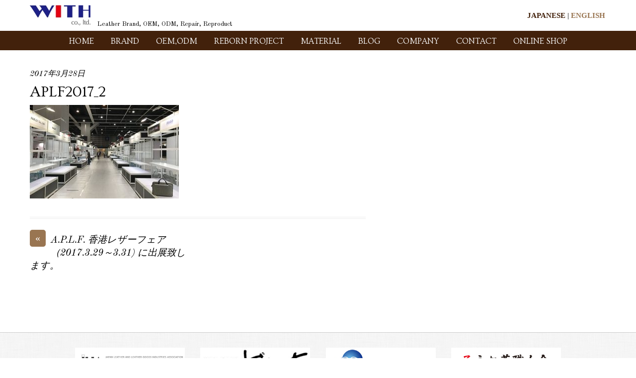

--- FILE ---
content_type: text/html; charset=UTF-8
request_url: https://wiz-co.jp/a-p-l-f-2/aplf2017_2/
body_size: 8560
content:
<!DOCTYPE html>
<html dir="ltr" lang="en-US" prefix="og: https://ogp.me/ns#">
<head>
<meta charset="UTF-8" />

<!-- wp_header -->
<title>APLF2017_2 | WITHオフィシャルウェブサイト</title>
	<style>img:is([sizes="auto" i], [sizes^="auto," i]) { contain-intrinsic-size: 3000px 1500px }</style>
	
		<!-- All in One SEO 4.9.3 - aioseo.com -->
	<meta name="robots" content="max-image-preview:large" />
	<meta name="author" content="newclassicsample"/>
	<link rel="canonical" href="https://wiz-co.jp/a-p-l-f-2/aplf2017_2/" />
	<meta name="generator" content="All in One SEO (AIOSEO) 4.9.3" />
		<meta property="og:locale" content="en_US" />
		<meta property="og:site_name" content="WITHオフィシャルウェブサイト | Leather Brand, OEM, ODM, Repair, Reproduct" />
		<meta property="og:type" content="article" />
		<meta property="og:title" content="APLF2017_2 | WITHオフィシャルウェブサイト" />
		<meta property="og:url" content="https://wiz-co.jp/a-p-l-f-2/aplf2017_2/" />
		<meta property="article:published_time" content="2017-03-28T10:51:39+00:00" />
		<meta property="article:modified_time" content="2017-03-28T10:51:39+00:00" />
		<meta name="twitter:card" content="summary" />
		<meta name="twitter:title" content="APLF2017_2 | WITHオフィシャルウェブサイト" />
		<script type="application/ld+json" class="aioseo-schema">
			{"@context":"https:\/\/schema.org","@graph":[{"@type":"BreadcrumbList","@id":"https:\/\/wiz-co.jp\/a-p-l-f-2\/aplf2017_2\/#breadcrumblist","itemListElement":[{"@type":"ListItem","@id":"https:\/\/wiz-co.jp#listItem","position":1,"name":"Home","item":"https:\/\/wiz-co.jp","nextItem":{"@type":"ListItem","@id":"https:\/\/wiz-co.jp\/a-p-l-f-2\/aplf2017_2\/#listItem","name":"APLF2017_2"}},{"@type":"ListItem","@id":"https:\/\/wiz-co.jp\/a-p-l-f-2\/aplf2017_2\/#listItem","position":2,"name":"APLF2017_2","previousItem":{"@type":"ListItem","@id":"https:\/\/wiz-co.jp#listItem","name":"Home"}}]},{"@type":"ItemPage","@id":"https:\/\/wiz-co.jp\/a-p-l-f-2\/aplf2017_2\/#itempage","url":"https:\/\/wiz-co.jp\/a-p-l-f-2\/aplf2017_2\/","name":"APLF2017_2 | WITH\u30aa\u30d5\u30a3\u30b7\u30e3\u30eb\u30a6\u30a7\u30d6\u30b5\u30a4\u30c8","inLanguage":"en-US","isPartOf":{"@id":"https:\/\/wiz-co.jp\/#website"},"breadcrumb":{"@id":"https:\/\/wiz-co.jp\/a-p-l-f-2\/aplf2017_2\/#breadcrumblist"},"author":{"@id":"https:\/\/wiz-co.jp\/author\/newclassicsample\/#author"},"creator":{"@id":"https:\/\/wiz-co.jp\/author\/newclassicsample\/#author"},"datePublished":"2017-03-28T19:51:39+09:00","dateModified":"2017-03-28T19:51:39+09:00"},{"@type":"Organization","@id":"https:\/\/wiz-co.jp\/#organization","name":"WITH\u30aa\u30d5\u30a3\u30b7\u30e3\u30eb\u30a6\u30a7\u30d6\u30b5\u30a4\u30c8","description":"Leather Brand, OEM, ODM, Repair, Reproduct","url":"https:\/\/wiz-co.jp\/"},{"@type":"Person","@id":"https:\/\/wiz-co.jp\/author\/newclassicsample\/#author","url":"https:\/\/wiz-co.jp\/author\/newclassicsample\/","name":"newclassicsample"},{"@type":"WebSite","@id":"https:\/\/wiz-co.jp\/#website","url":"https:\/\/wiz-co.jp\/","name":"WITH\u30aa\u30d5\u30a3\u30b7\u30e3\u30eb\u30a6\u30a7\u30d6\u30b5\u30a4\u30c8","description":"Leather Brand, OEM, ODM, Repair, Reproduct","inLanguage":"en-US","publisher":{"@id":"https:\/\/wiz-co.jp\/#organization"}}]}
		</script>
		<!-- All in One SEO -->

<link rel='dns-prefetch' href='//platform-api.sharethis.com' />
<link rel='dns-prefetch' href='//fonts.googleapis.com' />
<link rel="alternate" type="application/rss+xml" title="WITHオフィシャルウェブサイト &raquo; Feed" href="https://wiz-co.jp/feed/" />
<link rel="alternate" type="application/rss+xml" title="WITHオフィシャルウェブサイト &raquo; Comments Feed" href="https://wiz-co.jp/comments/feed/" />
<script type="text/javascript">
/* <![CDATA[ */
window._wpemojiSettings = {"baseUrl":"https:\/\/s.w.org\/images\/core\/emoji\/15.0.3\/72x72\/","ext":".png","svgUrl":"https:\/\/s.w.org\/images\/core\/emoji\/15.0.3\/svg\/","svgExt":".svg","source":{"concatemoji":"https:\/\/wiz-co.jp\/wp-includes\/js\/wp-emoji-release.min.js?ver=6.7.4"}};
/*! This file is auto-generated */
!function(i,n){var o,s,e;function c(e){try{var t={supportTests:e,timestamp:(new Date).valueOf()};sessionStorage.setItem(o,JSON.stringify(t))}catch(e){}}function p(e,t,n){e.clearRect(0,0,e.canvas.width,e.canvas.height),e.fillText(t,0,0);var t=new Uint32Array(e.getImageData(0,0,e.canvas.width,e.canvas.height).data),r=(e.clearRect(0,0,e.canvas.width,e.canvas.height),e.fillText(n,0,0),new Uint32Array(e.getImageData(0,0,e.canvas.width,e.canvas.height).data));return t.every(function(e,t){return e===r[t]})}function u(e,t,n){switch(t){case"flag":return n(e,"\ud83c\udff3\ufe0f\u200d\u26a7\ufe0f","\ud83c\udff3\ufe0f\u200b\u26a7\ufe0f")?!1:!n(e,"\ud83c\uddfa\ud83c\uddf3","\ud83c\uddfa\u200b\ud83c\uddf3")&&!n(e,"\ud83c\udff4\udb40\udc67\udb40\udc62\udb40\udc65\udb40\udc6e\udb40\udc67\udb40\udc7f","\ud83c\udff4\u200b\udb40\udc67\u200b\udb40\udc62\u200b\udb40\udc65\u200b\udb40\udc6e\u200b\udb40\udc67\u200b\udb40\udc7f");case"emoji":return!n(e,"\ud83d\udc26\u200d\u2b1b","\ud83d\udc26\u200b\u2b1b")}return!1}function f(e,t,n){var r="undefined"!=typeof WorkerGlobalScope&&self instanceof WorkerGlobalScope?new OffscreenCanvas(300,150):i.createElement("canvas"),a=r.getContext("2d",{willReadFrequently:!0}),o=(a.textBaseline="top",a.font="600 32px Arial",{});return e.forEach(function(e){o[e]=t(a,e,n)}),o}function t(e){var t=i.createElement("script");t.src=e,t.defer=!0,i.head.appendChild(t)}"undefined"!=typeof Promise&&(o="wpEmojiSettingsSupports",s=["flag","emoji"],n.supports={everything:!0,everythingExceptFlag:!0},e=new Promise(function(e){i.addEventListener("DOMContentLoaded",e,{once:!0})}),new Promise(function(t){var n=function(){try{var e=JSON.parse(sessionStorage.getItem(o));if("object"==typeof e&&"number"==typeof e.timestamp&&(new Date).valueOf()<e.timestamp+604800&&"object"==typeof e.supportTests)return e.supportTests}catch(e){}return null}();if(!n){if("undefined"!=typeof Worker&&"undefined"!=typeof OffscreenCanvas&&"undefined"!=typeof URL&&URL.createObjectURL&&"undefined"!=typeof Blob)try{var e="postMessage("+f.toString()+"("+[JSON.stringify(s),u.toString(),p.toString()].join(",")+"));",r=new Blob([e],{type:"text/javascript"}),a=new Worker(URL.createObjectURL(r),{name:"wpTestEmojiSupports"});return void(a.onmessage=function(e){c(n=e.data),a.terminate(),t(n)})}catch(e){}c(n=f(s,u,p))}t(n)}).then(function(e){for(var t in e)n.supports[t]=e[t],n.supports.everything=n.supports.everything&&n.supports[t],"flag"!==t&&(n.supports.everythingExceptFlag=n.supports.everythingExceptFlag&&n.supports[t]);n.supports.everythingExceptFlag=n.supports.everythingExceptFlag&&!n.supports.flag,n.DOMReady=!1,n.readyCallback=function(){n.DOMReady=!0}}).then(function(){return e}).then(function(){var e;n.supports.everything||(n.readyCallback(),(e=n.source||{}).concatemoji?t(e.concatemoji):e.wpemoji&&e.twemoji&&(t(e.twemoji),t(e.wpemoji)))}))}((window,document),window._wpemojiSettings);
/* ]]> */
</script>
<link rel='stylesheet' id='themify-common-css' href='https://wiz-co.jp/wp-content/themes/agency/themify/css/themify.common.min.css?ver=6.7.4' type='text/css' media='all' />
<meta name="themify-framework-css" content="themify-framework-css" id="themify-framework-css">
<meta name="builder-styles-css" content="" id="builder-styles-css">
<style id='wp-emoji-styles-inline-css' type='text/css'>

	img.wp-smiley, img.emoji {
		display: inline !important;
		border: none !important;
		box-shadow: none !important;
		height: 1em !important;
		width: 1em !important;
		margin: 0 0.07em !important;
		vertical-align: -0.1em !important;
		background: none !important;
		padding: 0 !important;
	}
</style>
<link rel='stylesheet' id='wp-block-library-css' href='https://wiz-co.jp/wp-includes/css/dist/block-library/style.min.css?ver=6.7.4' type='text/css' media='all' />
<link rel='stylesheet' id='aioseo/css/src/vue/standalone/blocks/table-of-contents/global.scss-css' href='https://wiz-co.jp/wp-content/plugins/all-in-one-seo-pack/dist/Lite/assets/css/table-of-contents/global.e90f6d47.css?ver=4.9.3' type='text/css' media='all' />
<style id='classic-theme-styles-inline-css' type='text/css'>
/*! This file is auto-generated */
.wp-block-button__link{color:#fff;background-color:#32373c;border-radius:9999px;box-shadow:none;text-decoration:none;padding:calc(.667em + 2px) calc(1.333em + 2px);font-size:1.125em}.wp-block-file__button{background:#32373c;color:#fff;text-decoration:none}
</style>
<style id='global-styles-inline-css' type='text/css'>
:root{--wp--preset--aspect-ratio--square: 1;--wp--preset--aspect-ratio--4-3: 4/3;--wp--preset--aspect-ratio--3-4: 3/4;--wp--preset--aspect-ratio--3-2: 3/2;--wp--preset--aspect-ratio--2-3: 2/3;--wp--preset--aspect-ratio--16-9: 16/9;--wp--preset--aspect-ratio--9-16: 9/16;--wp--preset--color--black: #000000;--wp--preset--color--cyan-bluish-gray: #abb8c3;--wp--preset--color--white: #ffffff;--wp--preset--color--pale-pink: #f78da7;--wp--preset--color--vivid-red: #cf2e2e;--wp--preset--color--luminous-vivid-orange: #ff6900;--wp--preset--color--luminous-vivid-amber: #fcb900;--wp--preset--color--light-green-cyan: #7bdcb5;--wp--preset--color--vivid-green-cyan: #00d084;--wp--preset--color--pale-cyan-blue: #8ed1fc;--wp--preset--color--vivid-cyan-blue: #0693e3;--wp--preset--color--vivid-purple: #9b51e0;--wp--preset--gradient--vivid-cyan-blue-to-vivid-purple: linear-gradient(135deg,rgba(6,147,227,1) 0%,rgb(155,81,224) 100%);--wp--preset--gradient--light-green-cyan-to-vivid-green-cyan: linear-gradient(135deg,rgb(122,220,180) 0%,rgb(0,208,130) 100%);--wp--preset--gradient--luminous-vivid-amber-to-luminous-vivid-orange: linear-gradient(135deg,rgba(252,185,0,1) 0%,rgba(255,105,0,1) 100%);--wp--preset--gradient--luminous-vivid-orange-to-vivid-red: linear-gradient(135deg,rgba(255,105,0,1) 0%,rgb(207,46,46) 100%);--wp--preset--gradient--very-light-gray-to-cyan-bluish-gray: linear-gradient(135deg,rgb(238,238,238) 0%,rgb(169,184,195) 100%);--wp--preset--gradient--cool-to-warm-spectrum: linear-gradient(135deg,rgb(74,234,220) 0%,rgb(151,120,209) 20%,rgb(207,42,186) 40%,rgb(238,44,130) 60%,rgb(251,105,98) 80%,rgb(254,248,76) 100%);--wp--preset--gradient--blush-light-purple: linear-gradient(135deg,rgb(255,206,236) 0%,rgb(152,150,240) 100%);--wp--preset--gradient--blush-bordeaux: linear-gradient(135deg,rgb(254,205,165) 0%,rgb(254,45,45) 50%,rgb(107,0,62) 100%);--wp--preset--gradient--luminous-dusk: linear-gradient(135deg,rgb(255,203,112) 0%,rgb(199,81,192) 50%,rgb(65,88,208) 100%);--wp--preset--gradient--pale-ocean: linear-gradient(135deg,rgb(255,245,203) 0%,rgb(182,227,212) 50%,rgb(51,167,181) 100%);--wp--preset--gradient--electric-grass: linear-gradient(135deg,rgb(202,248,128) 0%,rgb(113,206,126) 100%);--wp--preset--gradient--midnight: linear-gradient(135deg,rgb(2,3,129) 0%,rgb(40,116,252) 100%);--wp--preset--font-size--small: 13px;--wp--preset--font-size--medium: 20px;--wp--preset--font-size--large: 36px;--wp--preset--font-size--x-large: 42px;--wp--preset--spacing--20: 0.44rem;--wp--preset--spacing--30: 0.67rem;--wp--preset--spacing--40: 1rem;--wp--preset--spacing--50: 1.5rem;--wp--preset--spacing--60: 2.25rem;--wp--preset--spacing--70: 3.38rem;--wp--preset--spacing--80: 5.06rem;--wp--preset--shadow--natural: 6px 6px 9px rgba(0, 0, 0, 0.2);--wp--preset--shadow--deep: 12px 12px 50px rgba(0, 0, 0, 0.4);--wp--preset--shadow--sharp: 6px 6px 0px rgba(0, 0, 0, 0.2);--wp--preset--shadow--outlined: 6px 6px 0px -3px rgba(255, 255, 255, 1), 6px 6px rgba(0, 0, 0, 1);--wp--preset--shadow--crisp: 6px 6px 0px rgba(0, 0, 0, 1);}:where(.is-layout-flex){gap: 0.5em;}:where(.is-layout-grid){gap: 0.5em;}body .is-layout-flex{display: flex;}.is-layout-flex{flex-wrap: wrap;align-items: center;}.is-layout-flex > :is(*, div){margin: 0;}body .is-layout-grid{display: grid;}.is-layout-grid > :is(*, div){margin: 0;}:where(.wp-block-columns.is-layout-flex){gap: 2em;}:where(.wp-block-columns.is-layout-grid){gap: 2em;}:where(.wp-block-post-template.is-layout-flex){gap: 1.25em;}:where(.wp-block-post-template.is-layout-grid){gap: 1.25em;}.has-black-color{color: var(--wp--preset--color--black) !important;}.has-cyan-bluish-gray-color{color: var(--wp--preset--color--cyan-bluish-gray) !important;}.has-white-color{color: var(--wp--preset--color--white) !important;}.has-pale-pink-color{color: var(--wp--preset--color--pale-pink) !important;}.has-vivid-red-color{color: var(--wp--preset--color--vivid-red) !important;}.has-luminous-vivid-orange-color{color: var(--wp--preset--color--luminous-vivid-orange) !important;}.has-luminous-vivid-amber-color{color: var(--wp--preset--color--luminous-vivid-amber) !important;}.has-light-green-cyan-color{color: var(--wp--preset--color--light-green-cyan) !important;}.has-vivid-green-cyan-color{color: var(--wp--preset--color--vivid-green-cyan) !important;}.has-pale-cyan-blue-color{color: var(--wp--preset--color--pale-cyan-blue) !important;}.has-vivid-cyan-blue-color{color: var(--wp--preset--color--vivid-cyan-blue) !important;}.has-vivid-purple-color{color: var(--wp--preset--color--vivid-purple) !important;}.has-black-background-color{background-color: var(--wp--preset--color--black) !important;}.has-cyan-bluish-gray-background-color{background-color: var(--wp--preset--color--cyan-bluish-gray) !important;}.has-white-background-color{background-color: var(--wp--preset--color--white) !important;}.has-pale-pink-background-color{background-color: var(--wp--preset--color--pale-pink) !important;}.has-vivid-red-background-color{background-color: var(--wp--preset--color--vivid-red) !important;}.has-luminous-vivid-orange-background-color{background-color: var(--wp--preset--color--luminous-vivid-orange) !important;}.has-luminous-vivid-amber-background-color{background-color: var(--wp--preset--color--luminous-vivid-amber) !important;}.has-light-green-cyan-background-color{background-color: var(--wp--preset--color--light-green-cyan) !important;}.has-vivid-green-cyan-background-color{background-color: var(--wp--preset--color--vivid-green-cyan) !important;}.has-pale-cyan-blue-background-color{background-color: var(--wp--preset--color--pale-cyan-blue) !important;}.has-vivid-cyan-blue-background-color{background-color: var(--wp--preset--color--vivid-cyan-blue) !important;}.has-vivid-purple-background-color{background-color: var(--wp--preset--color--vivid-purple) !important;}.has-black-border-color{border-color: var(--wp--preset--color--black) !important;}.has-cyan-bluish-gray-border-color{border-color: var(--wp--preset--color--cyan-bluish-gray) !important;}.has-white-border-color{border-color: var(--wp--preset--color--white) !important;}.has-pale-pink-border-color{border-color: var(--wp--preset--color--pale-pink) !important;}.has-vivid-red-border-color{border-color: var(--wp--preset--color--vivid-red) !important;}.has-luminous-vivid-orange-border-color{border-color: var(--wp--preset--color--luminous-vivid-orange) !important;}.has-luminous-vivid-amber-border-color{border-color: var(--wp--preset--color--luminous-vivid-amber) !important;}.has-light-green-cyan-border-color{border-color: var(--wp--preset--color--light-green-cyan) !important;}.has-vivid-green-cyan-border-color{border-color: var(--wp--preset--color--vivid-green-cyan) !important;}.has-pale-cyan-blue-border-color{border-color: var(--wp--preset--color--pale-cyan-blue) !important;}.has-vivid-cyan-blue-border-color{border-color: var(--wp--preset--color--vivid-cyan-blue) !important;}.has-vivid-purple-border-color{border-color: var(--wp--preset--color--vivid-purple) !important;}.has-vivid-cyan-blue-to-vivid-purple-gradient-background{background: var(--wp--preset--gradient--vivid-cyan-blue-to-vivid-purple) !important;}.has-light-green-cyan-to-vivid-green-cyan-gradient-background{background: var(--wp--preset--gradient--light-green-cyan-to-vivid-green-cyan) !important;}.has-luminous-vivid-amber-to-luminous-vivid-orange-gradient-background{background: var(--wp--preset--gradient--luminous-vivid-amber-to-luminous-vivid-orange) !important;}.has-luminous-vivid-orange-to-vivid-red-gradient-background{background: var(--wp--preset--gradient--luminous-vivid-orange-to-vivid-red) !important;}.has-very-light-gray-to-cyan-bluish-gray-gradient-background{background: var(--wp--preset--gradient--very-light-gray-to-cyan-bluish-gray) !important;}.has-cool-to-warm-spectrum-gradient-background{background: var(--wp--preset--gradient--cool-to-warm-spectrum) !important;}.has-blush-light-purple-gradient-background{background: var(--wp--preset--gradient--blush-light-purple) !important;}.has-blush-bordeaux-gradient-background{background: var(--wp--preset--gradient--blush-bordeaux) !important;}.has-luminous-dusk-gradient-background{background: var(--wp--preset--gradient--luminous-dusk) !important;}.has-pale-ocean-gradient-background{background: var(--wp--preset--gradient--pale-ocean) !important;}.has-electric-grass-gradient-background{background: var(--wp--preset--gradient--electric-grass) !important;}.has-midnight-gradient-background{background: var(--wp--preset--gradient--midnight) !important;}.has-small-font-size{font-size: var(--wp--preset--font-size--small) !important;}.has-medium-font-size{font-size: var(--wp--preset--font-size--medium) !important;}.has-large-font-size{font-size: var(--wp--preset--font-size--large) !important;}.has-x-large-font-size{font-size: var(--wp--preset--font-size--x-large) !important;}
:where(.wp-block-post-template.is-layout-flex){gap: 1.25em;}:where(.wp-block-post-template.is-layout-grid){gap: 1.25em;}
:where(.wp-block-columns.is-layout-flex){gap: 2em;}:where(.wp-block-columns.is-layout-grid){gap: 2em;}
:root :where(.wp-block-pullquote){font-size: 1.5em;line-height: 1.6;}
</style>
<link rel='stylesheet' id='to-top-css' href='https://wiz-co.jp/wp-content/plugins/to-top/public/css/to-top-public.css?ver=2.5.4' type='text/css' media='all' />
<link rel='stylesheet' id='theme-style-css' href='https://wiz-co.jp/wp-content/themes/agency/style.min.css?ver=1.9.6' type='text/css' media='all' />
<link rel='stylesheet' id='themify-media-queries-css' href='https://wiz-co.jp/wp-content/themes/agency/media-queries.min.css?ver=6.7.4' type='text/css' media='all' />
<link rel='stylesheet' id='google-fonts-css' href='https://fonts.googleapis.com/css?family=Old+Standard+TT%3A400%2C400italic%2C700&#038;subset=latin%2Clatin-ext&#038;ver=6.7.4' type='text/css' media='all' />
<link rel='stylesheet' id='themify-customize-css' href='https://wiz-co.jp/wp-content/uploads/themify-customizer.css?ver=21.03.18.16.57.00' type='text/css' media='all' />
<link rel='stylesheet' id='themify-google-fonts-css' href='https://fonts.googleapis.com/css?family=Ovo%7COvo%7COvo%7COvo&#038;subset=latin&#038;ver=6.7.4' type='text/css' media='all' />
<script type="text/javascript" src="https://wiz-co.jp/wp-includes/js/jquery/jquery.min.js?ver=3.7.1" id="jquery-core-js"></script>
<script type="text/javascript" src="https://wiz-co.jp/wp-includes/js/jquery/jquery-migrate.min.js?ver=3.4.1" id="jquery-migrate-js"></script>
<script type="text/javascript" id="to-top-js-extra">
/* <![CDATA[ */
var to_top_options = {"scroll_offset":"100","icon_opacity":"90","style":"image","icon_type":"dashicons-arrow-up-alt2","icon_color":"#ffffff","icon_bg_color":"#000000","icon_size":"32","border_radius":"5","image":"https:\/\/wiz-co.jp\/wp-content\/uploads\/2017\/03\/icon-scrollup.jpg","image_width":"50","image_alt":"","location":"bottom-right","margin_x":"20","margin_y":"20","show_on_admin":"0","enable_autohide":"0","autohide_time":"2","enable_hide_small_device":"0","small_device_max_width":"640","reset":"0"};
/* ]]> */
</script>
<script async type="text/javascript" src="https://wiz-co.jp/wp-content/plugins/to-top/public/js/to-top-public.js?ver=2.5.4" id="to-top-js"></script>
<script type="text/javascript" src="//platform-api.sharethis.com/js/sharethis.js#source=googleanalytics-wordpress#product=ga&amp;property=5f2a01904211fc0012520e71" id="googleanalytics-platform-sharethis-js"></script>
<link rel="https://api.w.org/" href="https://wiz-co.jp/wp-json/" /><link rel="alternate" title="JSON" type="application/json" href="https://wiz-co.jp/wp-json/wp/v2/media/4532" /><link rel="EditURI" type="application/rsd+xml" title="RSD" href="https://wiz-co.jp/xmlrpc.php?rsd" />
<meta name="generator" content="WordPress 6.7.4" />
<link rel='shortlink' href='https://wiz-co.jp/?p=4532' />
<link rel="alternate" title="oEmbed (JSON)" type="application/json+oembed" href="https://wiz-co.jp/wp-json/oembed/1.0/embed?url=https%3A%2F%2Fwiz-co.jp%2Fa-p-l-f-2%2Faplf2017_2%2F" />
<link rel="alternate" title="oEmbed (XML)" type="text/xml+oembed" href="https://wiz-co.jp/wp-json/oembed/1.0/embed?url=https%3A%2F%2Fwiz-co.jp%2Fa-p-l-f-2%2Faplf2017_2%2F&#038;format=xml" />
<!-- Google Tag Manager -->
<script>(function(w,d,s,l,i){w[l]=w[l]||[];w[l].push({'gtm.start':
new Date().getTime(),event:'gtm.js'});var f=d.getElementsByTagName(s)[0],
j=d.createElement(s),dl=l!='dataLayer'?'&l='+l:'';j.async=true;j.src=
'https://www.googletagmanager.com/gtm.js?id='+i+dl;f.parentNode.insertBefore(j,f);
})(window,document,'script','dataLayer','GTM-PNW9L9J');</script>
<!-- End Google Tag Manager -->




<link href="https://wiz-co.jp/wp-content/uploads/2017/03/favicon.ico" rel="shortcut icon" /> 

	<script type="text/javascript">
		var tf_mobile_menu_trigger_point = 960;
	</script>
<meta name="viewport" content="width=device-width, initial-scale=1">
<script>
(function() {
	(function (i, s, o, g, r, a, m) {
		i['GoogleAnalyticsObject'] = r;
		i[r] = i[r] || function () {
				(i[r].q = i[r].q || []).push(arguments)
			}, i[r].l = 1 * new Date();
		a = s.createElement(o),
			m = s.getElementsByTagName(o)[0];
		a.async = 1;
		a.src = g;
		m.parentNode.insertBefore(a, m)
	})(window, document, 'script', 'https://google-analytics.com/analytics.js', 'ga');

	ga('create', 'UA-138355952-1', 'auto');
			ga('send', 'pageview');
	})();
</script>
<!-- To Top Custom CSS --><style type='text/css'>#to_top_scrollup {background-color: transparent; color: transparent; height: auto; width: 65px;width: 50px;opacity: 0.9;}</style>
</head>

<body data-rsssl=1 class="attachment attachment-template-default single single-attachment postid-4532 attachmentid-4532 attachment-jpeg themify-fw-3-5-8 agency-1-9-6 skin-default webkit not-ie default_width sidebar1 no-home no-touch themify_lightboxed_images builder-parallax-scrolling-active">

<script type="text/javascript">
	function themifyMobileMenuTrigger(e) {
		if( document.body.clientWidth > 0 && document.body.clientWidth <= tf_mobile_menu_trigger_point ) {
			document.body.classList.add( 'mobile_menu_active' );
		} else {
			document.body.classList.remove( 'mobile_menu_active' );
		}
	}
	themifyMobileMenuTrigger();
	document.addEventListener( 'DOMContentLoaded', function () {
		jQuery( window ).on('tfsmartresize.tf_mobile_menu', themifyMobileMenuTrigger );
	}, false );
</script>
<div id="pagewrap" class="hfeed site">

	<div id="headerwrap">

    			<header id="header" class="pagewidth" itemscope="itemscope" itemtype="https://schema.org/WPHeader">
        	
			<hgroup>

				<div id="site-logo"><a href="https://wiz-co.jp" title="WITHオフィシャルウェブサイト"><img src="https://wiz-co.jp/wp-content/uploads/2017/08/with-logo.jpg" alt="WITHオフィシャルウェブサイト" title="WITHオフィシャルウェブサイト" /></a></div>
														<div id="site-description" class="site-description"><span>Leather Brand, OEM, ODM, Repair, Reproduct</span></div>
							</hgroup>

            <nav id="main-nav-wrap" itemscope="itemscope" itemtype="https://schema.org/SiteNavigationElement">
                <a id="menu-icon" class="mobile-button"></a>
				<ul id="main-nav" class="main-nav menu-name-english-menu"><li id="menu-item-4467" class="menu-item menu-item-type-post_type menu-item-object-page menu-item-4467"><a href="https://wiz-co.jp/home-en/">HOME</a></li>
<li id="menu-item-4476" class="menu-item menu-item-type-post_type menu-item-object-page menu-item-4476"><a href="https://wiz-co.jp/brand-en/">BRAND</a></li>
<li id="menu-item-4475" class="menu-item menu-item-type-post_type menu-item-object-page menu-item-4475"><a href="https://wiz-co.jp/oem_odm-en/">OEM,ODM</a></li>
<li id="menu-item-4478" class="menu-item menu-item-type-custom menu-item-object-custom menu-item-has-children menu-item-4478"><a href="https://wiz-co.jp/memories_reborn-en/">REBORN PROJECT</a>
<ul class="sub-menu">
	<li id="menu-item-4473" class="menu-item menu-item-type-post_type menu-item-object-page menu-item-4473"><a href="https://wiz-co.jp/reborn-en/">-REBORN-</a></li>
	<li id="menu-item-4472" class="menu-item menu-item-type-post_type menu-item-object-page menu-item-4472"><a href="https://wiz-co.jp/repair-en/">-REPAIR-</a></li>
</ul>
</li>
<li id="menu-item-4471" class="menu-item menu-item-type-post_type menu-item-object-page menu-item-4471"><a href="https://wiz-co.jp/material-en/">MATERIAL</a></li>
<li id="menu-item-4470" class="menu-item menu-item-type-post_type menu-item-object-page menu-item-4470"><a href="https://wiz-co.jp/blog-with-en/">BLOG</a></li>
<li id="menu-item-4469" class="menu-item menu-item-type-post_type menu-item-object-page menu-item-4469"><a href="https://wiz-co.jp/company-en/">COMPANY</a></li>
<li id="menu-item-4468" class="menu-item menu-item-type-post_type menu-item-object-page menu-item-4468"><a href="https://wiz-co.jp/contact-with-en/">CONTACT</a></li>
<li id="menu-item-4869" class="menu-item menu-item-type-custom menu-item-object-custom menu-item-4869"><a target="_blank" href="https://with-leather.online">ONLINE SHOP</a></li>
</ul>				<!-- /#main-nav -->
			</nav>
            <!-- /main-nav-wrap -->

			<div id="social-wrap">
				
				<div class="social-widget">
					<div id="text-1013" class="widget widget_text">			<div class="textwidget"><a class="gojp"href="https://wiz-co.jp">JAPANESE</a>  |  <a class="goen" href="https://wiz-co.jp/home-en">ENGLISH</a></div>
		</div>
									</div>
				<!-- /.social-widget -->
			</div>
			<!-- /social-wrap -->

			
		</header>
		<!-- /#header -->

        
	</div>
	<!-- /#headerwrap -->

	<div id="body" class="clearfix">

    

<!-- layout-container -->
<div id="layout" class="pagewidth clearfix">

		<!-- content -->
	<div id="content" class="list-post">
    	
		
<article id="post-4532" class="post clearfix  post-4532 attachment type-attachment status-inherit hentry has-post-title has-post-date has-post-category has-post-tag has-post-comment has-post-author">
	
	
	<div class="post-content">

		<div class="post-date-wrap">
							<time datetime="2017-03-28" class="post-date entry-date updated">2017年3月28日</time>
					</div>

					 <h1 class="post-title entry-title"><a href="https://wiz-co.jp/a-p-l-f-2/aplf2017_2/">APLF2017_2</a> </h1>		
		
		<div class="entry-content">

		
			<p class="attachment"><a href='https://wiz-co.jp/wp-content/uploads/2017/03/APLF2017_2.jpg'><img fetchpriority="high" decoding="async" width="300" height="188" src="https://wiz-co.jp/wp-content/uploads/2017/03/APLF2017_2-300x188.jpg" class="attachment-medium size-medium" alt="" srcset="https://wiz-co.jp/wp-content/uploads/2017/03/APLF2017_2-300x188.jpg 300w, https://wiz-co.jp/wp-content/uploads/2017/03/APLF2017_2-768x482.jpg 768w, https://wiz-co.jp/wp-content/uploads/2017/03/APLF2017_2.jpg 800w" sizes="(max-width: 300px) 100vw, 300px" /></a></p>
<div id="themify_builder_content-4532" data-postid="4532" class="themify_builder_content themify_builder_content-4532 themify_builder">

    </div>
<!-- /themify_builder_content -->
		
		</div><!-- /.entry-content -->

		
	</div>
	<!-- /.post-content -->

    </article>
<!-- /.post -->

		
				
		
		<div class="post-nav clearfix">
			<span class="prev"><a href="https://wiz-co.jp/a-p-l-f-2/" rel="prev"><span class="arrow">&laquo;</span> A.P.L.F. 香港レザーフェア（2017.3.29～3.31) に出展致します。</a></span>					</div>
		<!-- /.post-nav -->

	
				
        	
	</div>
	<!-- /content -->
    

        <aside id="sidebar" itemscope="itemscope" itemtype="https://schema.org/WPSidebar">
            
            
                </aside>
    <!-- /#sidebar -->
    
</div>
<!-- /layout-container -->
	

		</div>
	<!-- /body -->

	<div id="footerwrap">

    			<footer id="footer" class="pagewidth clearfix" itemscope="itemscope" itemtype="https://schema.org/WPFooter">
        	
				
	<div class="footer-widgets clearfix">

								<div class="col4-1 first">
				<div id="text-1009" class="widget widget_text">			<div class="textwidget"><a href="http://www.jlia.or.jp/" target="_blank"><img src="https://wiz-co.jp/wp-content/uploads/2017/03/JLIA_W.jpg"></a></div>
		</div>			</div>
								<div class="col4-1 ">
				<div id="media_image-3" class="widget widget_media_image"><a href="https://soka-parisse.com"><img width="300" height="66" src="https://wiz-co.jp/wp-content/uploads/2021/06/8c6fcdac696a0eba79931e4cb94e76a8-300x66.jpg" class="image wp-image-5106  attachment-medium size-medium" alt="" style="max-width: 100%; height: auto;" decoding="async" loading="lazy" srcset="https://wiz-co.jp/wp-content/uploads/2021/06/8c6fcdac696a0eba79931e4cb94e76a8-300x66.jpg 300w, https://wiz-co.jp/wp-content/uploads/2021/06/8c6fcdac696a0eba79931e4cb94e76a8.jpg 320w" sizes="auto, (max-width: 300px) 100vw, 300px" /></a></div>			</div>
								<div class="col4-1 ">
				<div id="text-1011" class="widget widget_text">			<div class="textwidget"><a href="http://worthwhile.ink/"target="_blank"><img src="https://wiz-co.jp/wp-content/uploads/2017/03/WORTH_WHILE.jpg"></a></div>
		</div>			</div>
								<div class="col4-1 ">
				<div id="text-1012" class="widget widget_text">			<div class="textwidget"><a href="http://www.soka-kawa.com" target="_blank"><img src="https://wiz-co.jp/wp-content/uploads/2017/03/souka.jpg"></a></div>
		</div>			</div>
		
	</div>
	<!-- /.footer-widgets -->


			<p class="back-top"><a href="#header">&uarr;</a></p>

			<ul id="footer-nav" class="footer-nav menu-name-english-menu"><li class="menu-item menu-item-type-post_type menu-item-object-page menu-item-4467"><a href="https://wiz-co.jp/home-en/">HOME</a></li>
<li class="menu-item menu-item-type-post_type menu-item-object-page menu-item-4476"><a href="https://wiz-co.jp/brand-en/">BRAND</a></li>
<li class="menu-item menu-item-type-post_type menu-item-object-page menu-item-4475"><a href="https://wiz-co.jp/oem_odm-en/">OEM,ODM</a></li>
<li class="menu-item menu-item-type-custom menu-item-object-custom menu-item-has-children menu-item-4478"><a href="https://wiz-co.jp/memories_reborn-en/">REBORN PROJECT</a>
<ul class="sub-menu">
	<li class="menu-item menu-item-type-post_type menu-item-object-page menu-item-4473"><a href="https://wiz-co.jp/reborn-en/">-REBORN-</a></li>
	<li class="menu-item menu-item-type-post_type menu-item-object-page menu-item-4472"><a href="https://wiz-co.jp/repair-en/">-REPAIR-</a></li>
</ul>
</li>
<li class="menu-item menu-item-type-post_type menu-item-object-page menu-item-4471"><a href="https://wiz-co.jp/material-en/">MATERIAL</a></li>
<li class="menu-item menu-item-type-post_type menu-item-object-page menu-item-4470"><a href="https://wiz-co.jp/blog-with-en/">BLOG</a></li>
<li class="menu-item menu-item-type-post_type menu-item-object-page menu-item-4469"><a href="https://wiz-co.jp/company-en/">COMPANY</a></li>
<li class="menu-item menu-item-type-post_type menu-item-object-page menu-item-4468"><a href="https://wiz-co.jp/contact-with-en/">CONTACT</a></li>
<li class="menu-item menu-item-type-custom menu-item-object-custom menu-item-4869"><a target="_blank" href="https://with-leather.online">ONLINE SHOP</a></li>
</ul>
			<div class="footer-text clearfix">
				<div class="one">Copyright @with co.,ltd. All Rights Reserved.</div>							</div>
			<!-- /footer-text -->

            		</footer>
		<!-- /#footer -->
        
	</div>
	<!-- /#footerwrap -->

</div>
<!-- /#pagewrap -->


<!-- wp_footer -->
<span id="to_top_scrollup"><img alt="" src="//wiz-co.jp/wp-content/uploads/2017/03/icon-scrollup.jpg"/></span>				
		<!-- slider -->
		<script>
		/////////////////////////////////////////////
		// Slider	 							
		/////////////////////////////////////////////
		jQuery(document).ready(function($){
			$('#slider').flexslider({
				animation: "slide",
				slideshow: true,
				slideshowSpeed: 4000,
				animationSpeed: 3000,
				animationLoop: true, 
				directionNav: true,
				prevText: "&laquo;",
				nextText: "&raquo;",
				pauseOnHover: true
			});
		});
		</script>
        <script type="text/javascript" id="themify-main-script-js-extra">
/* <![CDATA[ */
var themify_vars = {"version":"3.5.8","url":"https:\/\/wiz-co.jp\/wp-content\/themes\/agency\/themify","map_key":null,"includesURL":"https:\/\/wiz-co.jp\/wp-includes\/","isCached":null,"minify":{"css":{"themify-icons":1,"themify.framework":1,"lightbox":1,"themify-builder-style":1},"js":{"backstretch.themify-version":1,"bigvideo":1,"themify.dropdown":1,"themify.builder.script":1,"themify.scroll-highlight":1,"themify-youtube-bg":1,"themify.parallaxit":1,"themify.ticks":1}}};
var tbLocalScript = {"isAnimationActive":"1","isParallaxActive":"1","isParallaxScrollActive":"1","animationInviewSelectors":[".module.wow",".module_row.wow",".builder-posts-wrap > .post.wow"],"backgroundSlider":{"autoplay":5000,"speed":2000},"animationOffset":"100","videoPoster":"https:\/\/wiz-co.jp\/wp-content\/themes\/agency\/themify\/themify-builder\/img\/blank.png","backgroundVideoLoop":"yes","builder_url":"https:\/\/wiz-co.jp\/wp-content\/themes\/agency\/themify\/themify-builder","framework_url":"https:\/\/wiz-co.jp\/wp-content\/themes\/agency\/themify","version":"3.5.8","fullwidth_support":"1","fullwidth_container":"body","loadScrollHighlight":"1","addons":[],"breakpoints":{"tablet_landscape":[769,"1024"],"tablet":[681,"768"],"mobile":"480"},"ticks":{"tick":30,"ajaxurl":"https:\/\/wiz-co.jp\/wp-admin\/admin-ajax.php","postID":4532}};
var themifyScript = {"lightbox":{"lightboxSelector":".themify_lightbox","lightboxOn":true,"lightboxContentImages":true,"lightboxContentImagesSelector":".post-content a[href$=jpg],.page-content a[href$=jpg],.post-content a[href$=gif],.page-content a[href$=gif],.post-content a[href$=png],.page-content a[href$=png],.post-content a[href$=JPG],.page-content a[href$=JPG],.post-content a[href$=GIF],.page-content a[href$=GIF],.post-content a[href$=PNG],.page-content a[href$=PNG],.post-content a[href$=jpeg],.page-content a[href$=jpeg],.post-content a[href$=JPEG],.page-content a[href$=JPEG]","theme":"pp_default","social_tools":false,"allow_resize":true,"show_title":false,"overlay_gallery":false,"screenWidthNoLightbox":600,"deeplinking":false,"contentImagesAreas":".post, .type-page, .type-highlight, .type-slider","gallerySelector":".gallery-icon > a","lightboxGalleryOn":true},"lightboxContext":"body"};
var tbScrollHighlight = {"fixedHeaderSelector":"","speed":"900","navigation":"#main-nav","scrollOffset":"0"};
/* ]]> */
</script>
<script type="text/javascript" defer="defer" src="https://wiz-co.jp/wp-content/themes/agency/themify/js/main.min.js?ver=3.5.8" id="themify-main-script-js"></script>
<script type="text/javascript" defer="defer" src="https://wiz-co.jp/wp-content/themes/agency/js/jquery.slider.min.js?ver=6.7.4" id="jquery-slider-js"></script>
<script type="text/javascript" id="theme-script-js-extra">
/* <![CDATA[ */
var themifyScript = {"lightbox":{"lightboxSelector":".themify_lightbox","lightboxOn":true,"lightboxContentImages":true,"lightboxContentImagesSelector":".post-content a[href$=jpg],.page-content a[href$=jpg],.post-content a[href$=gif],.page-content a[href$=gif],.post-content a[href$=png],.page-content a[href$=png],.post-content a[href$=JPG],.page-content a[href$=JPG],.post-content a[href$=GIF],.page-content a[href$=GIF],.post-content a[href$=PNG],.page-content a[href$=PNG],.post-content a[href$=jpeg],.page-content a[href$=jpeg],.post-content a[href$=JPEG],.page-content a[href$=JPEG]","theme":"pp_default","social_tools":false,"allow_resize":true,"show_title":false,"overlay_gallery":false,"screenWidthNoLightbox":600,"deeplinking":false,"contentImagesAreas":".post, .type-page, .type-highlight, .type-slider","gallerySelector":".gallery-icon > a","lightboxGalleryOn":true},"lightboxContext":"#pagewrap","fixedHeader":""};
/* ]]> */
</script>
<script type="text/javascript" defer="defer" src="https://wiz-co.jp/wp-content/themes/agency/js/themify.script.min.js?ver=6.7.4" id="theme-script-js"></script>
<script type="text/javascript" src="https://wiz-co.jp/wp-includes/js/comment-reply.min.js?ver=6.7.4" id="comment-reply-js" async="async" data-wp-strategy="async"></script>



</body>
</html>


--- FILE ---
content_type: text/css
request_url: https://wiz-co.jp/wp-content/themes/agency/media-queries.min.css?ver=6.7.4
body_size: 1147
content:
body:not(.mobile_menu_active) #main-nav{display:block !important}.mobile_menu_active #site-description,.mobile_menu_active .fixed-header #site-description{display:none}.mobile_menu_active .mobile-button{background-color:#eee;position:relative;width:36px;height:32px;display:block;float:right;cursor:pointer;border-radius:5px}.mobile_menu_active .mobile-button:before{content:"\f0c9";font:normal 21px/1em FontAwesome;color:#000;position:absolute;top:50%;left:50%;margin:-.5em 0 0 -.5em;width:1em;height:1em;text-align:center}.mobile_menu_active .mobile-button.active:before{color:#555}.mobile_menu_active #main-nav-wrap{max-width:100%}.mobile_menu_active #headerwrap #main-nav{clear:both;position:absolute;top:32px;right:0;bottom:auto;left:auto;width:160px;height:auto;z-index:1000;margin:0;padding:10px 5px;background-color:#fff;border:solid 1px #999;float:none;display:none;box-shadow:1px 2px 0 rgba(0,0,0,.2);border-radius:5px}.mobile_menu_active #headerwrap #main-nav{max-height:320px;overflow:auto;-webkit-overflow-scrolling:touch}.mobile_menu_active #headerwrap #main-nav li{clear:both;float:none;margin:5px 0 5px 10px;padding:0;border:0;box-shadow:none}.mobile_menu_active #headerwrap #main-nav a,.mobile_menu_active #headerwrap #main-nav ul a{font:inherit;text-transform:inherit;background:0;width:auto;display:inline;padding:0;color:#666;border:0;text-shadow:none;box-shadow:none}.mobile_menu_active #headerwrap #main-nav a:hover,.mobile_menu_active #headerwrap #main-nav ul a:hover{background:0;color:#000}.mobile_menu_active #headerwrap #main-nav ul{position:static;display:block;margin:0;padding:0;background:0;border:0;border-radius:0;box-shadow:none}.mobile_menu_active #headerwrap #main-nav .sub-arrow{display:none !important}.mobile_menu_active .social-widget{position:static;float:none;margin:0;padding:15px 0 0}.mobile_menu_active #header #searchform{top:15px}@media screen and (max-width:980px){#pagewrap{max-width:100%}.pagewidth,.full_width .themify_builder_row .row_inner{max-width:94%}#content{padding:7% 0 5%;width:67.8%}#sidebar{padding:7% 0 5%;width:26.2%}#sidebar .secondary{width:47.4%}}@media screen and (max-width:760px){#content{width:100%;max-width:100%;float:none;clear:both}#sidebar{width:100%;max-width:100%;float:none;clear:both}#slider{font-size:100%}.slider-default .slide-image{float:none;margin:0 0 10px}.slider-default .slide-content{position:static;padding-top:0}.slider-default .post-video{max-width:100%;width:100%}.slider-image-caption .slide-content{position:static;font-size:100%}.list-large-image .post-image{float:none;margin-right:0}.list-large-image .post-content{overflow:visible;-webkit-overflow-scrolling:touch;float:none}}@media screen and (max-width:680px){.loops-wrapper.grid4 .post,.loops-wrapper.grid3 .post{width:100%;margin-left:0;float:none}.flex-direction-nav{display:none}.single .portfolio .post-image{margin-right:0;float:none}.col4-1,.col4-2,.col2-1,.col4-3,.col3-1,.col3-2{margin-left:0;width:100%;max-width:100%}.post{width:auto !important;max-width:100% !important;margin-left:0 !important;float:none !important}.post-nav .prev,.post-nav .next{display:block;width:100%;clear:both;margin-bottom:10px}.commentlist{padding-left:0}.commentlist .commententry{clear:left}.commentlist .avatar{float:left;width:40px;height:40px;margin:0 10px 10px 0}#footer-logo{position:static}.footer-nav{padding:0}.woocommerce #content div.product div.images,.woocommerce #content div.product div.summary{float:none !important;width:100% !important}}@media screen and (max-width:782px){.admin-bar .fixed-header{top:46px}}@media screen and (max-width:600px){.admin-bar .fixed-header{top:0}}@media screen and (max-width:1024px){.gallery-columns-5 .gallery-item:nth-of-type(5n),.gallery-columns-6 .gallery-item:nth-of-type(6n),.gallery-columns-7 .gallery-item:nth-of-type(7n),.gallery-columns-8 .gallery-item:nth-of-type(8n),.gallery-columns-9 .gallery-item:nth-of-type(9n){margin-right:1.5%}.gallery-columns-5 .gallery-item:nth-of-type(4n+1),.gallery-columns-6 .gallery-item:nth-of-type(4n+1),.gallery-columns-7 .gallery-item:nth-of-type(4n+1),.gallery-columns-8 .gallery-item:nth-of-type(4n+1),.gallery-columns-9 .gallery-item:nth-of-type(4n+1){clear:left}.gallery-columns-5 .gallery-item:nth-of-type(4n),.gallery-columns-6 .gallery-item:nth-of-type(4n),.gallery-columns-7 .gallery-item:nth-of-type(4n),.gallery-columns-8 .gallery-item:nth-of-type(4n),.gallery-columns-9 .gallery-item:nth-of-type(4n){margin-right:0}.gallery-columns-5 .gallery-item+br,.gallery-columns-6 .gallery-item+br,.gallery-columns-7 .gallery-item+br,.gallery-columns-8 .gallery-item+br,.gallery-columns-9 .gallery-item+br{display:none}.gallery-columns-5 .gallery-item:nth-of-type(5n+1),.gallery-columns-6 .gallery-item:nth-of-type(6n+1),.gallery-columns-7 .gallery-item:nth-of-type(7n+1),.gallery-columns-8 .gallery-item:nth-of-type(8n+1),.gallery-columns-9 .gallery-item:nth-of-type(9n+1){clear:none}.gallery-columns-5 .gallery-item,.gallery-columns-6 .gallery-item,.gallery-columns-7 .gallery-item,.gallery-columns-8 .gallery-item,.gallery-columns-9 .gallery-item{width:23.8%}}@media screen and (max-width:680px){.gallery-columns-3 .gallery-item+br{display:none}.gallery-columns-3 .gallery-item:nth-of-type(3n){margin-right:1.5%}.gallery-columns-3 .gallery-item,.gallery-columns-4 .gallery-item,.gallery-columns-5 .gallery-item,.gallery-columns-6 .gallery-item,.gallery-columns-7 .gallery-item,.gallery-columns-8 .gallery-item,.gallery-columns-9 .gallery-item{width:49.2%}.gallery-columns-3 .gallery-item:nth-of-type(2n),.gallery-columns-4 .gallery-item:nth-of-type(2n),.gallery-columns-5 .gallery-item:nth-of-type(2n),.gallery-columns-6 .gallery-item:nth-of-type(2n),.gallery-columns-7 .gallery-item:nth-of-type(2n),.gallery-columns-8 .gallery-item:nth-of-type(2n),.gallery-columns-9 .gallery-item:nth-of-type(2n){margin-right:0}.gallery-columns-4 .gallery-item:nth-of-type(4n+1),.gallery-columns-3 .gallery-item:nth-of-type(3n+1),.gallery-columns-2 .gallery-item:nth-of-type(2n+1){clear:none}}

--- FILE ---
content_type: text/css
request_url: https://wiz-co.jp/wp-content/uploads/themify-customizer.css?ver=21.03.18.16.57.00
body_size: 1316
content:
/* Themify Customize Styling */
body {		font-size:16px;

	color: #000000; 
}
h1 {	
	font-family:Ovo;	font-style:normal;
	font-weight:normal;
	text-decoration:none;
	font-weight:normal;
	font-size:28px;
	text-transform:none; 
}
h2, #content h2 {	
	font-family:'Times New Roman', Times, serif;	font-weight:bold;
	font-size:21px;
	line-height:21px;
 
}
#headerwrap {	
	padding-top: 10px; 
}
body[class*="themify"] #site-logo {		font-size:10px;
 
}
#site-description {		font-style:normal;

	color: #050505; 
}
#main-nav a {	
	font-family:Ovo;	font-weight:normal;
	font-size:17px;

	color: #f5f5f5;background: none;
	background-color: #42210b; 
}
#main-nav a:hover {	
	color: #e6ba98; 
}
#main-nav .current_page_item a,  #main-nav .current-menu-item a {	background: none;
	background-color: #311808;
	color: #f5f5f5; 
}
#main-nav .current_page_item a:hover,  #main-nav .current-menu-item a:hover {	
	color: #e6ba98; 
}
.post-title, .post-title a {		text-align:left; 
}
.page-title {	
	font-family:Ovo;	font-style:normal;
	font-weight:normal;
	text-decoration:none;
	font-weight:normal;
	font-size:36px;
	text-align:center; 
}
.module-title {		font-style:normal;
	font-size:30px;
	text-transform:none;	text-align:center; 
}
#footer a {	
	font-family:Ovo;	font-weight:normal;
	font-size:16px;
 
}
.footer-widgets {		text-align:center; 
}

/* Themify Custom CSS */
#body {padding: 130px 0 20px; 
font-family: "Yu Mincho", YuMincho, "Hiragino Kaku Gothic ProN", 
"Hiragino Kaku Gothic Pro", sans-serif;z-index:10000;}

a {outline:none;}

#main-nav ul {border-radius: 0px;}

#main-nav ul a, #main-nav .current_page_item ul a, #main-nav ul .current_page_item a, #main-nav .current-menu-item ul a, #main-nav ul .current-menu-item a {
    width: 120px;}

.widget {margin: 0 0 10px;}

p {margin:  0 .3em;}

#content h2 {padding: 0 0 0px;margin: 10px 0 5px;}

.module-buttons.xlarge span {font-weight: bold;}

.back-top a {display: none;}

#headerwrap{position: fixed !important;;margin:0 auto;border:none;
    top: 0;
    left: 0;
    width: 100%;
    height: 104px;
    z-index: 1000;}

#pagewrap{width:100%;margin: 0 auto;overflow:hidden;}

#content{padding-top: 0;}

#header{height:auto!important;padding-bottom:0;width: 1160px;}


#site-logo{display: inline-block;}

hgroup,#site-logo, 
#main-nav-wrap{bottom:0!important;position:relative!important;}

#site-logo ,.fixed-header #site-logo{padding: 0 0 10px 0;}

ul#main-nav{text-align: center;   background: #42210b;padding: 0 500%;
    margin: 0 -500%;}
#main-nav li{display:inline-block!important;float: none;vertical-align: text-top;}
#main-nav-wrap{max-width: 100%!important;clear: left; }
#site-description{margin: 5px auto auto 10px;}
#main-nav a{padding:10px 15px;outline: none;}

#layout{width:1160px;}

.wpsm-thead-default th {background-color: #cfcfcf;color: #000;text-align: center;}
.social-widget a{font-weight:bold;}
.social-widget .gojp{color:#42210B;}
.social-widget a:hover{border-bottom:1px solid black;}
.social-widget{top: 10%;font-size: 15px;}

/** From here mobile nav custom **/
@media only screen and (max-width: 980px)
{
.active {z-index: 1000;}
.mobile_menu_active #headerwrap #main-nav
{
transition: all .2s ease-in-out;
    height: 100%;
    width: 220px!important;
    padding:120px 20px 50px 20px;
    background-color: #42210B;
    overflow:hidden ;
    -webkit-overflow-scrolling: touch;
    -ms-scroll-chaining: none;
    position: fixed;
    top: 0;
    z-index: 111; max-height: inherit;}

.mobile_menu_active #mobile-menu {
    right: -300px;}

.mobile_menu_active #main-nav a, .mobile_menu_active #main-nav ul a {
    width: auto;
    display: block!important;
    border: none!important;
    padding: .6em 0!important;
    margin: 0;
    color: #f5f5f5!important;
    font-size: .9em!important;
    font-weight: bold!important;
    line-height: 1.1em!important;
    text-decoration: none;
    border-bottom: solid 1px rgba(255,255,255,.1);
    clear: both;
}



.mobile_menu_active #headerwrap #main-nav li
{    position: static;
    padding: 0;
    margin: 0;
    background: none!important;
    text-align: left;
    float: none;
    height: auto;  width: 100%;}
.mobile_menu_active #main-nav .current_page_item > a, .mobile_menu_active #main-nav .current-menu-item > a {
    background:#311808!important;
    color: #fff;
    border: 2px solid #fff;
    
}

.mobile_menu_active #headerwrap #main-nav a:hover,
 .mobile_menu_active #headerwrap #main-nav ul a:hover{background-color:#42210b;}

.active:before{ content: "X"!important;}

}
.best-fit-vertical{left:0!important;}

a:hover img{

opacity:0.7;

filter:alpha(opacity=70);

-ms-filter:"alpha( opacity=70 )";

}

--- FILE ---
content_type: application/javascript
request_url: https://wiz-co.jp/wp-content/themes/agency/js/themify.script.min.js?ver=6.7.4
body_size: 706
content:
(function(a){var c={init:function(){1>a("#headerwrap").length||(this.headerHeight=a("#headerwrap").outerHeight(),a(window).on("scroll",this.activate),a(window).on("touchstart.touchScroll",this.activate),a(window).on("touchmove.touchScroll",this.activate))},activate:function(){var b=a(window),d=b.scrollTop(),e=Math.max(a("#main-nav-wrap").offset().top,0);d>e?c.scrollEnabled():d+b.height()==b.height()&&c.scrollDisabled()},scrollDisabled:function(){a("#headerwrap").removeClass("fixed-header");a("#header").removeClass("header-on-scroll");
a("#social-wrap").show();a("#pagewrap").css("padding-top","");a("body").removeClass("fixed-header-on")},scrollEnabled:function(){a("#headerwrap").addClass("fixed-header");a("#header").addClass("header-on-scroll");a("#social-wrap").hide();a("#pagewrap").css("padding-top",c.headerHeight);a("body").addClass("fixed-header-on")}};a(document).ready(function(){themifyScript.fixedHeader&&c.init();a(".back-top a").click(function(){a("body,html").animate({scrollTop:0},800);return!1});a("#menu-icon").click(function(){a("#headerwrap #main-nav").fadeToggle();
a(this).toggleClass("active")});a("body").hasClass("touch")&&"function"!=typeof jQuery.fn.themifyDropdown&&Themify.LoadAsync(themify_vars.url+"/js/themify.dropdown.js",function(){a("#main-nav").themifyDropdown()})});a(window).load(function(){function b(){a(".portfolio .slideshow").each(function(){$this=a(this);$this.carouFredSel({responsive:!0,pagination:{container:"#"+$this.data("id")+" .carousel-pager"},circular:!0,infinite:!0,swipe:!0,scroll:{items:1,fx:$this.data("effect"),duration:parseInt($this.data("speed"))},
auto:{play:"off"!=$this.data("autoplay")?!0:!1,timeoutDuration:"off"!=$this.data("autoplay")?parseInt($this.data("autoplay")):0},items:{visible:{min:1,max:1},width:222},onCreate:function(){a(".slideshow-wrap").css({visibility:"visible",height:"auto"})}})})}a("#slider .slides").css("height","auto");0<a(".portfolio .slideshow").length&&(a.fn.carouFredSel?b():Themify.LoadAsync(themify_vars.url+"/js/carousel.min.js",b))})})(jQuery);


--- FILE ---
content_type: application/javascript
request_url: https://wiz-co.jp/wp-content/themes/agency/themify/js/themify.gallery.js?ver=3.5.8
body_size: 3042
content:
// Themify Lightbox and Fullscreen /////////////////////////
var ThemifyGallery = {};

(function($){

	'use strict';

ThemifyGallery = {
	
	config: {
		fullscreen: themifyScript.lightbox.fullscreenSelector,
		lightbox: themifyScript.lightbox.lightboxSelector,
		lightboxGallery: themifyScript.lightbox.gallerySelector,
		lightboxContentImages: themifyScript.lightbox.lightboxContentImagesSelector,
		is_touch:$('body').hasClass('touch'),
		context: document
	},
	
	init: function(config){
		if (config && typeof config == 'object') {
			$.extend(ThemifyGallery.config, config);
		}
		if (config.extraLightboxArgs && typeof config == 'object') {
			for (var attrname in config.extraLightboxArgs) {
				themifyScript.lightbox[attrname] = config.extraLightboxArgs[attrname];
			}
		}
		this.parseArgs();
		this.doLightbox();
	},
	parseArgs: function(){
		$.each(themifyScript.lightbox, function(index, value){
			if( 'false' == value || 'true' == value ){
				themifyScript.lightbox[index] = 'false'!=value;
			} else if( parseInt(value) ){
				themifyScript.lightbox[index] = parseInt(value);
			} else if( parseFloat(value) ){
				themifyScript.lightbox[index] = parseFloat(value);
			}
		});
	},
	
	doLightbox: function(){
		var context = this.config.context,
			patterns = {};
		
		if(typeof $.fn.magnificPopup !== 'undefined' && typeof themifyScript.lightbox.lightboxOn !== 'undefined') {
			
			// Lightbox Link
			$(context).on('click', ThemifyGallery.config.lightbox, function(event){
				event.preventDefault();
				var $self = $(this),
					targetItems,
					$link = ( $self.find( '> a' ).length > 0 ) ? $self.find( '> a' ).attr( 'href' ) : $self.attr('href'),
					$type = ThemifyGallery.getFileType($link),
					$is_video = ThemifyGallery.isVideo($link),
					$groupItems = $type === 'inline' || $type === 'iframe' ? [] : ($self.data('rel')?$('a[data-rel="'+$self.data('rel')+'"]'):$self.closest( '.themify_builder_row, .loops-wrapper' ).find( '.themify_lightbox > img' ).parent()),
					index = $groupItems.length > 1 ? $groupItems.index( this ) : 0,
					$title = (typeof $(this).children('img').prop('alt') !== 'undefined') ? $(this).children('img').prop('alt') : $(this).prop('title'),
					$iframe_width = $is_video ? '100%' : (ThemifyGallery.getParam('width', $link)) ? ThemifyGallery.getParam('width', $link) : '94%',
					$iframe_height = $is_video ? '100%' : (ThemifyGallery.getParam('height', $link)) ? ThemifyGallery.getParam('height', $link) : '100%';
				if($iframe_width.indexOf("%") === -1) $iframe_width += 'px';
				if($iframe_height.indexOf("%") === -1) $iframe_height += 'px';

				if($is_video){
					if( ThemifyGallery.isYoutube( $link ) ) {
						var params = ThemifyGallery.getCustomParams( $link );

						// YouTube URL pattern
						if( params ) {
							patterns.youtube = {
								id: 'v=',
								index: 'youtube.com/',
								src: '//www.youtube.com/embed/%id%' + params
							};
						}

						// YouTube sanitize the URL properly
						$link = ThemifyGallery.getYoutubePath( $link );
					} else if( ThemifyGallery.isVimeo( $link ) ) {
						var params = ThemifyGallery.getCustomParams( $link );

						// Vimeo URL pattern
						if( params ) {
							patterns.vimeo = {
								id: '/',
								index: 'vimeo.com/',
								src: '//player.vimeo.com/video/%id%' + params
							};
						}

						$link = $link.split('?')[0];
					}
				}
				if( $groupItems.length > 1 && index !== -1 ) {
					targetItems = [];

					$groupItems.each( function( i, el ) {
						targetItems.push( {
							src: ThemifyGallery.getiFrameLink( $(el).prop( 'href' ) ),
							title: (typeof $(el).find('img').prop('alt') !== 'undefined') ? $(el).find('img').prop('alt') : '',
							type: ThemifyGallery.getFileType( $(el).prop( 'href' ) )
						} );
					} );

				} else {
					index = 0; // ensure index is set to 0 so the proper popup shows
					targetItems = {
						src: ThemifyGallery.getiFrameLink( $link ),
						title: $title,
					};
				}

				var iOS = /iPad|iPhone|iPod/.test(navigator.userAgent) && !window.MSStream,
					iOSScrolling = iOS ? 'scrolling="no" ' : '';

				var $args = {
					items: targetItems,
					type: $type,
					iframe: {
						markup: '<div class="mfp-iframe-scaler" style="max-width: '+$iframe_width+' !important; height: '+$iframe_height+';">'+
						'<div class="mfp-close"></div>'+
						'<div class="mfp-iframe-wrapper">'+
						'<iframe class="mfp-iframe" '+ iOSScrolling +'noresize="noresize" frameborder="0" allowfullscreen></iframe>'+
						'</div>'+
						'</div>',
						patterns: patterns
					},
					callbacks: {
						open: function() {
							var zoomConfig = $self.data( 'zoom-config' ),
								cssRules = {};
							if( !zoomConfig ) { return; }
							zoomConfig = zoomConfig.split( '|' );

							if( typeof zoomConfig[0] !== 'undefined' ) {
								cssRules.width = zoomConfig[0];
							}

							if( typeof zoomConfig[1] !== 'undefined' ) {
								cssRules.height = zoomConfig[1];
							}
							
							$(this.content).parent().css( cssRules );
						}
					}
				};

				if( $groupItems.length > 1 ) {
					$.extend( $args, {
						gallery: {
							enabled: true
						}
					} );
				}

				if($self.find('img').length > 0) {
					$.extend( $args, {
						mainClass: 'mfp-with-zoom',
						zoom: {
							enabled: !ThemifyGallery.config.is_touch,
							duration: 300,
							easing: 'ease-in-out',
							opener: function() {
								return $self.find('img');
							}
						}
					});
				}

				if($is_video){
					$args['mainClass'] += ' video-frame';
				} else {
					$args['mainClass'] += ' standard-frame';
				}
				if(ThemifyGallery.isInIframe()) {
					window.parent.jQuery.magnificPopup.open($args);
				} else {
					$.magnificPopup.open($args, index);
				}
			});
			
			// Images in post content
			$(themifyScript.lightbox.contentImagesAreas, context).each(function() {
				var images = [],
					links = [];
				if(themifyScript.lightbox.lightboxContentImages && themifyScript.lightbox.lightboxGalleryOn){
					$(ThemifyGallery.config.lightboxContentImages, $(this)).filter( function(){
						if(!$(this).parent().hasClass('gallery-icon') && !$(this).hasClass('themify_lightbox')){
							links.push($(this));
							var description = $(this).prop('title');
							if($(this).next('.wp-caption-text').length > 0){
								// If there's a caption set for the image, use it
								description = $(this).next('.wp-caption-text').html();
							} else {
								// Otherwise, see if there's an alt attribute set
								description = $(this).children('img').prop('alt');
							}
							images.push({ src: $(this).prop('href'), title: description, type: 'image' });
							return $(this);
						}
					}).each(function(index) {
						if (links.length > 0) {
							$(this).on('click', function(event){
								event.preventDefault();
								var $self = $(this);
								var $args = {
									items: {
										src: images[index].src,
										title: images[index].title
									},
									type: 'image'
								};
								if($self.find('img').length > 0) {
									$.extend( $args, {
										mainClass: 'mfp-with-zoom',
										zoom: {
											enabled: !ThemifyGallery.config.is_touch,
											duration: 300,
											easing: 'ease-in-out',
											opener: function() {
												return $self.find('img');
											}
										}
									});
								}
								if(ThemifyGallery.isInIframe()) {
									window.parent.jQuery.magnificPopup.open($args);
								} else {
									$.magnificPopup.open($args);
								}
							});
						}
					});
				}
			});
			
			// Images in WP Gallery
			if(themifyScript.lightbox.lightboxGalleryOn){
				$(context).on('click', ThemifyGallery.config.lightboxGallery, function(event){
					if( 'image' !== ThemifyGallery.getFileType( $(this).prop( 'href' ) ) ) {
						return;
					}
					event.preventDefault();
					var $gallery = $(ThemifyGallery.config.lightboxGallery, $(this).parent().parent().parent()),
						images = [];
					$gallery.each(function() {
						var description = $(this).prop('title');
						if($(this).parent().next('.gallery-caption').length > 0){
							// If there's a caption set for the image, use it
							description = $(this).parent().next('.wp-caption-text').html();
						} else if ( $(this).children('img').length > 0 ) {
							// Otherwise, see if there's an alt attribute set
							description = $(this).children('img').prop('alt');
						} else if ( $(this).find('.gallery-caption').find('.entry-content').length > 0 ) {
							description = $(this).find('.gallery-caption').find('.entry-content').text();
						}
						images.push({ src: $(this).prop('href'), title: description, type: 'image' });
					});
					var $args = {
						gallery: {
							enabled: true
						},
						items: images,
						mainClass: 'mfp-with-zoom',
						zoom: {
							enabled: !ThemifyGallery.config.is_touch,
							duration: 300,
							easing: 'ease-in-out',
							opener: function(openerElement) {
								var imageEl = $($gallery[openerElement.index]);
								return imageEl.is('img') ? imageEl : imageEl.find('img');
							}
						}
					};
					if(ThemifyGallery.isInIframe()){
						window.parent.jQuery.magnificPopup.open($args, $gallery.index(this));
					} else {
						$.magnificPopup.open($args, $gallery.index(this));
					}
				});
			}
		}
	},
	
	countItems : function(type){
		var context = this.config.context;
		if('lightbox' === type) return $(this.config.lightbox, context).length + $(this.config.lightboxGallery, context).length + $(ThemifyGallery.config.lightboxContentImages, context).length;
		else return $(this.config.fullscreen, context).length + $(ThemifyGallery.config.lightboxContentImages, context).length;
	},

	isInIframe: function(){
		if( typeof ThemifyGallery.config.extraLightboxArgs !== 'undefined' ) {
			return typeof ThemifyGallery.config.extraLightboxArgs.displayIframeContentsInParent !== 'undefined' && true == ThemifyGallery.config.extraLightboxArgs.displayIframeContentsInParent;
		} else {
			return false;
		}
	},
	
	getFileType: function( itemSrc ) {
		if ( itemSrc.match( /\.(gif|jpg|jpeg|tiff|png)(\?fit=\d+(,|%2C)\d+)?$/i ) ) { // ?fit is added by JetPack
			return 'image';
		} else if(itemSrc.match(/\bajax=true\b/i)) {
			return 'ajax';
		} else if(itemSrc.substr(0,1) === '#') {
			return 'inline';
		} else {
			return 'iframe';
		}
	},
	isVideo: function( itemSrc ) {
		return ThemifyGallery.isYoutube( itemSrc )
			|| ThemifyGallery.isVimeo(itemSrc) || itemSrc.match(/\b.mov\b/i)
			|| itemSrc.match(/\b.swf\b/i);
	},
	isYoutube : function( itemSrc ) {
		return itemSrc.match( /youtube\.com\/watch/i ) || itemSrc.match( /youtu\.be/i );
	},
	isVimeo : function( itemSrc ) {
		return itemSrc.match(/vimeo\.com/i)
	},
	getYoutubePath : function( url ) {
		if( url.match( /youtu\.be/i ) ) {
			// convert youtu.be/ urls to youtube.com
			return '//youtube.com/watch?v=' + url.match( /youtu\.be\/([^\?]*)/i )[1];
		} else {
			return '//youtube.com/watch?v=' + ThemifyGallery.getParam( 'v', url );
		}
	},
	/**
	 * Add ?iframe=true to the URL if the lightbox is showing external page
	 * this enables us to detect the page is in an iframe in the server
	 */
	getiFrameLink : function( link ) {
		if( ThemifyGallery.getFileType( link ) === 'iframe' && ThemifyGallery.isVideo( link ) === null ) {
			link = Themify.UpdateQueryString( 'iframe', 'true', link )
		}
		return link;
	},
	getParam: function( name, url ) {
		name = name.replace( /[\[]/, "\\\[" ).replace( /[\]]/, "\\\]" );
		var regexS = "[\\?&]" + name + "=([^&#]*)",
			regex = new RegExp( regexS ),
			results = regex.exec( url );
		return results == null ? "" : results[1];
	},
	getCustomParams: function( url ) {
		var params = url.split( '?' )[1];
		params = params ? '&' + params.replace( /[\\?&]?(v|autoplay)=[^&#]*/g, '' ).replace( /^&/g, '' ) : '';
		
		return '?autoplay=1' + params;
	}
};

}(jQuery));